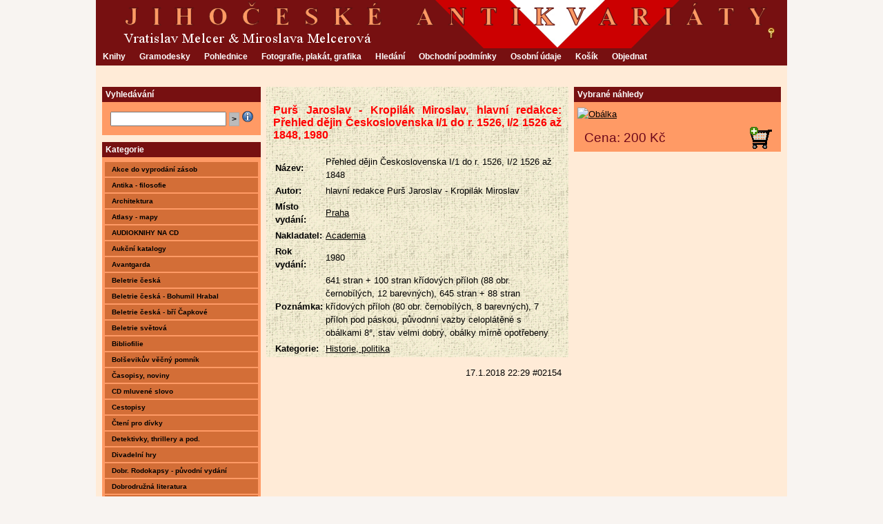

--- FILE ---
content_type: text/html
request_url: https://melcer.cz/kniha/purs-jaroslav-kropilak-miroslav-hlavni-redakce-prehled-dejin-ceskoslovenska-i-1-do-r-1526-i-2-1526-az-1848-1980
body_size: 5929
content:
<!DOCTYPE html PUBLIC "-//W3C//DTD XHTML 1.0 Transitional//EN" "http://www.w3.org/TR/xhtml1/DTD/xhtml1-transitional.dtd">
<html xmlns="http://www.w3.org/1999/xhtml">
<head>
<meta http-equiv="Content-Type" content="text/html; charset=utf-8" />
<meta name="robots" content="index,follow" />
<meta name="description" content="Kniha na prodej: Purš Jaroslav - Kropilák Miroslav, hlavní redakce: Přehled dějin Československa I/1 do r. 1526, I/2 1526 až 1848, 1980. Cena 200 Kč. Jihočeské antikvariáty" />
<meta name="keywords" content="Historie, politika" />
<meta property="og:title" content="Přehled dějin Československa I/1 do r. 1526, I/2 1526 až 1848" />
<meta property="og:type" content="book" />
<meta property="og:url" content="https://melcer.cz/kniha/purs-jaroslav-kropilak-miroslav-hlavni-redakce-prehled-dejin-ceskoslovenska-i-1-do-r-1526-i-2-1526-az-1848-1980" />
<meta property="og:description" content="Purš Jaroslav - Kropilák Miroslav, hlavní redakce: Přehled dějin Československa I/1 do r. 1526, I/2 1526 až 1848, 1980. Cena 200 Kč." />
<meta property="og:image" content="https://melcer.cz/files/sthumb_2165.png" />
<meta property="og:site_name" content="Jihočeské antikvariáty" />
<meta name="dc.title" content="Přehled dějin Československa I/1 do r. 1526, I/2 1526 až 1848" />
<meta name="dc.creator" content="Purš Jaroslav - Kropilák Miroslav, hlavní redakce" />
<meta name="dc.publisher" content="Academia" />
<meta name="dc.date" content="1980" />
<meta name="dc.description" content="641 stran + 100 stran křídových příloh (88 obr. černobílých, 12 barevných), 645 stran + 88 stran křídových příloh (80 obr. černobílých, 8 barevných), 7 příloh pod páskou, původnní vazby celoplátěné s obálkami 8°, stav velmi dobrý, obálky mírně opotřebeny" />
<meta name="dc.subject" content="Historie, politika" />

<link rel="stylesheet" href="/assets/style-jihoc.css" type="text/css" />
<link rel="shortcut icon" href="/assets/favicon.ico"  />

<title>Purš Jaroslav - Kropilák Miroslav, hlavní redakce: Přehled dějin Československa I/1 do r. 1526, I/2 1526 až 1848, 1980 - Jihočeské antikvariáty</title>
<style type="text/css">
<!--
body {
	margin: 0px;
	padding: 0px;
	background-color: #F8F4F1;
}
a:link {
	color: #000;
}
a:visited {
	color: #000;
}
#list-view {margin-left: 246px;}
#list-view {margin-right: 316px;}
#rightbar {width: 300px;}
#list-view {margin-top: 30px;}

-->
</style>
<script type="text/javascript" src="/assets/enlargeit.js"></script>
<script type="text/javascript" src="/assets/ajax.js"></script>
<script type="text/javascript">
function onAjaxCart(resp) {
var pars=resp.split(',');
if(e=document.getElementById('c'+pars[0]))
{e.className='crt'+pars[1];e.title=pars[2]};}

function onAjaxCookies() {
if(e=document.getElementById('cookies-consent'))
{e.style.display = 'none'};}
</script>



<!-- Sklik retargeting -->
<script type="text/javascript" src="https://c.seznam.cz/js/rc.js"></script>
<script>
	var retargetingConf = {
		rtgId: 26914,
		consent: 1
	};
	if (window.rc && window.rc.retargetingHit) {
		window.rc.retargetingHit(retargetingConf);
	}
</script>
<!--[noconsent]<script type="text/javascript" src="https://c.seznam.cz/js/rc.js"></script>
<script>
	var retargetingConf = {
		rtgId: 26914,
		consent: 0
	};
	if (window.rc && window.rc.retargetingHit) {
		window.rc.retargetingHit(retargetingConf);
	}
</script>[noconsent]-->

<!-- Smartsupp Live Chat script -->
<script type="text/javascript">
var _smartsupp = _smartsupp || {};
_smartsupp.key = '97841755c416f03681964ecacfa3f80f7c02d5ac';
window.smartsupp||(function(d) {
	var s,c,o=smartsupp=function(){ o._.push(arguments)};o._=[];
	s=d.getElementsByTagName('script')[0];c=d.createElement('script');
	c.type='text/javascript';c.charset='utf-8';c.async=true;
	c.src='//www.smartsuppchat.com/loader.js?';s.parentNode.insertBefore(c,s);
})(document);
</script>
<!-- Smartsupp Live Chat script -->

<!-- Google tag (gtag.js) -->
<script async src="https://www.googletagmanager.com/gtag/js?id=G-0V8T5Q9XYW"> </script> <script> window.dataLayer = window.dataLayer || []; function gtag(){dataLayer.push(arguments);} gtag('js', new Date()); gtag('config', 'G-0V8T5Q9XYW'); </script>
</head>
<body>
<div id="wrap">
 <div id="header-top"></div>
 <div id="header-main">
  <a id="logo" href="/"><h1 id="logo-text">Jihočeské antikvariáty</h1>
  <div id="logo-slogan">Vratislav Melcer & Miroslava Melcerová</div></a>
 </div>	<!-- end header-main -->
 <div id="nav">
 <div id="nav-bar">
 <ul>
<li><a href="/">Knihy</a></li>
<li><a href="/gramodeska">Gramodesky</a></li>
<li><a href="/pohlednice">Pohlednice</a></li>
<li><a href="/dokument">Fotografie, plakát, grafika</a></li>
<li><a href="/hledani">Hledání</a></li>
<li><a href="/podminky">Obchodní podmínky</a></li>
<li><a href="/osobni-udaje">Osobní údaje</a></li>
<li><a href="/kosik">Košík</a></li>
<li><a href="/objednavka">Objednat</a></li>

 </ul>
  <div id="account"><a href="/ucet?ac_func=login" onclick="this.href='/ucet?ac_func=login&amp;ac_url='+encodeURIComponent(location.href)"><img src="/assets/key.png" alt="klic" title="přihlášení" /></a>
</div>
 </div> <!-- end nav-bar -->
 </div> <!-- end nav -->
 <div id="content-wrap">

  <div id="leftbar" class="sidebar">
   <h1>Vyhledávání</h1>
   <div id="sear" class="left-box">
    <form method="post" action="/hledani">
    <p>
     <input class="textbox" type="text" name="q" value="" />
     <input class="ibtn button" type="submit" name="Submit" value="&gt;" />
     <a href="/hledani?fn=info"><img src="/assets/info16.png" alt="hledání-info" /></a>
    </p>
    </form>
   </div>

   <h1>Kategorie</h1>
<div id="cat_container">
<ul id="cat_list">
<li class="alt-odd"><a href="/kategorie/akce-do-vyprodani-zasob">Akce do vyprodání zásob</a>
</li>
<li class="alt-even"><a href="/kategorie/antika-filosofie">Antika - filosofie</a>
</li>
<li class="alt-odd"><a href="/kategorie/architektura">Architektura</a>
</li>
<li class="alt-even"><a href="/kategorie/atlasy-mapy">Atlasy - mapy</a>
</li>
<li class="alt-odd"><a href="/kategorie/audioknihy-na-cd">AUDIOKNIHY NA CD</a>
</li>
<li class="alt-even"><a href="/kategorie/aukcni-katalogy">Aukční katalogy</a>
</li>
<li class="alt-odd"><a href="/kategorie/avantgarda">Avantgarda</a>
</li>
<li class="alt-even"><a href="/kategorie/beletrie-ceska">Beletrie česká</a>
</li>
<li class="alt-odd"><a href="/kategorie/beletrie-ceska-bohumil-hrabal">Beletrie česká - Bohumil Hrabal</a>
</li>
<li class="alt-even"><a href="/kategorie/beletrie-ceska-bri-capkove">Beletrie česká - bří Čapkové</a>
</li>
<li class="alt-odd"><a href="/kategorie/beletrie-svetova">Beletrie světová</a>
</li>
<li class="alt-even"><a href="/kategorie/bibliofilie">Bibliofilie</a>
</li>
<li class="alt-odd"><a href="/kategorie/bolsevikuv-vecny-pomnik">Bolševikův věčný pomník</a>
</li>
<li class="alt-even"><a href="/kategorie/casopisy-noviny">Časopisy, noviny</a>
</li>
<li class="alt-odd"><a href="/kategorie/cd-mluvene-slovo">CD mluvené slovo</a>
</li>
<li class="alt-even"><a href="/kategorie/cestopisy">Cestopisy</a>
</li>
<li class="alt-odd"><a href="/kategorie/cteni-pro-divky">Čtení pro dívky</a>
</li>
<li class="alt-even"><a href="/kategorie/detektivky-thrillery-a-pod">Detektivky, thrillery a pod.</a>
</li>
<li class="alt-odd"><a href="/kategorie/divadelni-hry">Divadelní hry</a>
</li>
<li class="alt-even"><a href="/kategorie/dobr-rodokapsy-puvodni-vydani">Dobr. Rodokapsy - původní vydání</a>
</li>
<li class="alt-odd"><a href="/kategorie/dobrodruzna-literatura">Dobrodružná literatura</a>
</li>
<li class="alt-even"><a href="/kategorie/dobrodruzna-literatura-augusta-josef">Dobrodružná literatura - Augusta Josef</a>
</li>
<li class="alt-odd"><a href="/kategorie/dobrodruzna-literatura-casopisy-vpred-junak-aj">Dobrodružná literatura - Časopisy - Vpřed, Junák aj.</a>
</li>
<li class="alt-even"><a href="/kategorie/dobrodruzna-literatura-foglar-jaroslav">Dobrodružná literatura - Foglar Jaroslav</a>
</li>
<li class="alt-odd"><a href="/kategorie/dobrodruzna-literatura-kod">Dobrodružná literatura - KOD</a>
</li>
<li class="alt-even"><a href="/kategorie/dobrodruzna-literatura-london-jack">Dobrodružná literatura - London Jack</a>
</li>
<li class="alt-odd"><a href="/kategorie/dobrodruzna-literatura-may-karel">Dobrodružná literatura - May Karel</a>
</li>
<li class="alt-even"><a href="/kategorie/dobrodruzna-literatura-rodokaps-aj-nova-vydani">Dobrodružná literatura - Rodokaps aj.-nová vydání</a>
</li>
<li class="alt-odd"><a href="/kategorie/dobrodruzna-literatura-skaut-junak-aj">Dobrodružná literatura - Skaut-Junák aj.</a>
</li>
<li class="alt-even"><a href="/kategorie/dobrodruzna-literatura-storch-eduard">Dobrodružná literatura - Štorch Eduard</a>
</li>
<li class="alt-odd"><a href="/kategorie/dobrodruzna-literatura-verne-jules">Dobrodružná literatura - Verne Jules</a>
</li>
<li class="alt-even"><a href="/kategorie/duchovni-lit-a-pod">Duchovní lit. a pod.</a>
</li>
<li class="alt-odd"><a href="/kategorie/dvojjazycne-knihy">Dvojjazyčné knihy</a>
</li>
<li class="alt-even"><a href="/kategorie/elektro-a-pod">Elektro a pod.</a>
</li>
<li class="alt-odd"><a href="/kategorie/encyklopedie">Encyklopedie</a>
</li>
<li class="alt-even"><a href="/kategorie/erotika-knihy-sesity-casopisy">Erotika - knihy, sešity, časopisy</a>
</li>
<li class="alt-odd"><a href="/kategorie/esoterika-zdravi-psychologie-a-pod">Esoterika, zdraví, psychologie a pod.</a>
</li>
<li class="alt-even"><a href="/kategorie/exil">Exil</a>
</li>
<li class="alt-odd"><a href="/kategorie/film-divadlo">Film, divadlo</a>
</li>
<li class="alt-even"><a href="/kategorie/fotografie">Fotografie</a>
</li>
<li class="alt-odd"><a href="/kategorie/fotografovani">Fotografování</a>
</li>
<li class="alt-even"><a href="/kategorie/historie-politika">Historie, politika</a>
</li>
<li class="alt-odd"><a href="/kategorie/historie-politika-archiv">Historie, politika, archiv</a>
</li>
<li class="alt-even"><a href="/kategorie/hudba">Hudba</a>
</li>
<li class="alt-odd"><a href="/kategorie/hudba-cd">Hudba + CD</a>
</li>
<li class="alt-even"><a href="/kategorie/hudba-pisnicky">Hudba - Písničky</a>
</li>
<li class="alt-odd"><a href="/kategorie/hudba-podpisy-plakatky-fotografie-foto-s-podpisem">Hudba - podpisy, plakátky, fotografie, foto s podpisem</a>
</li>
<li class="alt-even"><a href="/kategorie/hudebni-plakat">Hudební plakát</a>
</li>
<li class="alt-odd"><a href="/kategorie/humor">Humor</a>
</li>
<li class="alt-even"><a href="/kategorie/italstina">Italština</a>
</li>
<li class="alt-odd"><a href="/kategorie/judaica">Judaica</a>
</li>
<li class="alt-even"><a href="/kategorie/karetni-hry-nove">Karetní hry - nové</a>
</li>
<li class="alt-odd"><a href="/kategorie/karetni-hry-pouzite">Karetní hry - použité</a>
</li>
<li class="alt-even"><a href="/kategorie/katalogy">Katalogy</a>
</li>
<li class="alt-odd"><a href="/kategorie/klukovske-casopisy-vpred-junak-aj">Klukovské časopisy - Vpřed, Junák aj.</a>
</li>
<li class="alt-even"><a href="/kategorie/knihy-s-podpisem">Knihy s podpisem</a>
</li>
<li class="alt-odd"><a href="/kategorie/knizni-obalky">Knižní obálky</a>
</li>
<li class="alt-even"><a href="/kategorie/knizni-rarity">Knižní rarity</a>
</li>
<li class="alt-odd"><a href="/kategorie/knizni-vazby">Knižní vazby</a>
</li>
<li class="alt-even"><a href="/kategorie/kod">KOD</a>
</li>
<li class="alt-odd"><a href="/kategorie/kolumbus">Kolumbus</a>
</li>
<li class="alt-even"><a href="/kategorie/komix">Komix</a>
</li>
<li class="alt-odd"><a href="/kategorie/komix-ctyrlistek">Komix - Čtyřlístek</a>
</li>
<li class="alt-even"><a href="/kategorie/kucharky">Kuchařky</a>
</li>
<li class="alt-odd"><a href="/kategorie/lesnictvi-a-pod">Lesnictví a pod.</a>
</li>
<li class="alt-even"><a href="/kategorie/letadla">Letadla</a>
</li>
<li class="alt-odd"><a href="/kategorie/literarni-veda">Literární věda</a>
</li>
<li class="alt-even"><a href="/kategorie/lode">Lodě</a>
</li>
<li class="alt-odd"><a href="/kategorie/magnet">Magnet</a>
</li>
<li class="alt-even"><a href="/kategorie/memoary-zivotopisy">Memoáry, životopisy</a>
</li>
<li class="alt-odd"><a href="/kategorie/mistopis">Místopis</a>
</li>
<li class="alt-even"><a href="/kategorie/mistopis-pruvodce">Místopis - Průvodce</a>
</li>
<li class="alt-odd"><a href="/kategorie/modelarstvi">Modelářství</a>
</li>
<li class="alt-even"><a href="/kategorie/nabozenstvi">Náboženství</a>
</li>
<li class="alt-odd"><a href="/kategorie/nabozenstvi-svate-obrazky">Náboženství - Svaté obrázky</a>
</li>
<li class="alt-even"><a href="/kategorie/notovy-material">Notový materiál</a>
</li>
<li class="alt-odd"><a href="/kategorie/obrabeni-kovu">Obrábění kovů</a>
</li>
<li class="alt-even"><a href="/kategorie/odivani-moda-a-pod">Odívání, móda a pod.</a>
</li>
<li class="alt-odd"><a href="/kategorie/okultni-mysticka-literatura">Okultní, mystická literatura</a>
</li>
<li class="alt-even"><a href="/kategorie/otazky-a-nazory">Otázky a názory</a>
</li>
<li class="alt-odd"><a href="/kategorie/pisnicky">Písničky</a>
</li>
<li class="alt-even"><a href="/kategorie/pisnicky-dvoulist">Písničky - dvoulist</a>
</li>
<li class="alt-odd"><a href="/kategorie/plakaty-ruzne">Plakáty různé</a>
</li>
<li class="alt-even"><a href="/kategorie/pochoutky-pro-labuzniky">Pochoutky pro labužníky</a>
</li>
<li class="alt-odd"><a href="/kategorie/poezie">Poezie</a>
</li>
<li class="alt-even"><a href="/kategorie/poezie-holan-vladimir">Poezie -  Holan Vladimír</a>
</li>
<li class="alt-odd"><a href="/kategorie/poezie-kainar-josef">Poezie - Kainar Josef</a>
</li>
<li class="alt-even"><a href="/kategorie/poezie-macha-k-h">Poezie - Mácha K. H.</a>
</li>
<li class="alt-odd"><a href="/kategorie/poezie-nezval-vitezslav">Poezie - Nezval Vítězslav</a>
</li>
<li class="alt-even"><a href="/kategorie/poezie-seifert-jaroslav">Poezie - Seifert Jaroslav</a>
</li>
<li class="alt-odd"><a href="/kategorie/pohadky-povesti-detske-a-pod">Pohádky, pověsti, dětské a pod.</a>
</li>
<li class="alt-even"><a href="/kategorie/portrety-osobnosti">Portréty osobností</a>
</li>
<li class="alt-odd"><a href="/kategorie/pravnicka-lit-a-pod">Právnická lit. a pod.</a>
</li>
<li class="alt-even"><a href="/kategorie/prirodoveda">Přírodověda</a>
</li>
<li class="alt-odd"><a href="/kategorie/prirodoveda-houby-mykologie">Přírodověda - Houby, mykologie</a>
</li>
<li class="alt-even"><a href="/kategorie/prirodoveda-lesnictvi-a-pod">Přírodověda - Lesnictví a pod.</a>
</li>
<li class="alt-odd"><a href="/kategorie/prirodoveda-myslivost">Přírodověda - Myslivost</a>
</li>
<li class="alt-even"><a href="/kategorie/prirodoveda-pomologie-ovocnictvi-zelenina-houby">Přírodověda - Pomologie, ovocnictví, zelenina, houby</a>
</li>
<li class="alt-odd"><a href="/kategorie/prirodoveda-psi-kocky-aj-zvirata">Přírodověda - Psi, kočky, aj. zvířata</a>
</li>
<li class="alt-even"><a href="/kategorie/prirodoveda-ptaci-nasi-a-cizokrajni">Přírodověda - Ptáci naši a cizokrajní</a>
</li>
<li class="alt-odd"><a href="/kategorie/prirodoveda-ryby-akvaristika">Přírodověda - Ryby, akvaristika</a>
</li>
<li class="alt-even"><a href="/kategorie/prirodoveda-zahrada-kvetiny">Přírodověda - Zahrada, květiny</a>
</li>
<li class="alt-odd"><a href="/kategorie/prirucky-prakticke">Příručky praktické</a>
</li>
<li class="alt-even"><a href="/kategorie/prirucky-prakticke-pc">Příručky praktické - PC</a>
</li>
<li class="alt-odd"><a href="/kategorie/pucodni-vazby">Půcodní vazby</a>
</li>
<li class="alt-even"><a href="/kategorie/puvodni-broze">Původní brože</a>
</li>
<li class="alt-odd"><a href="/kategorie/puvodni-vazby">Původní vazby</a>
</li>
<li class="alt-even"><a href="/kategorie/remesla">Řemesla</a>
</li>
<li class="alt-odd"><a href="/kategorie/remesla-odivani-moda-a-pod">Řemesla - Odívání, móda a pod.</a>
</li>
<li class="alt-even"><a href="/kategorie/remesla-rezbarstvi">Řemesla - Řezbářství</a>
</li>
<li class="alt-odd"><a href="/kategorie/rukopisy-podpisy">Rukopisy - podpisy</a>
</li>
<li class="alt-even"><a href="/kategorie/sberatelstvi">Sběratelství</a>
</li>
<li class="alt-odd"><a href="/kategorie/sberatelstvi-filatelie">Sběratelství - Filatelie</a>
</li>
<li class="alt-even"><a href="/kategorie/sberatelstvi-hodiny">Sběratelství - Hodiny</a>
</li>
<li class="alt-odd"><a href="/kategorie/sberatelstvi-mince">Sběratelství - Mince</a>
</li>
<li class="alt-even"><a href="/kategorie/sberatelstvi-numismatika">Sběratelství - Numismatika</a>
</li>
<li class="alt-odd"><a href="/kategorie/sci-fi-fantasy">Sci-fi - fantasy</a>
</li>
<li class="alt-even"><a href="/kategorie/slovniky">Slovníky</a>
</li>
<li class="alt-odd"><a href="/kategorie/sport">Sport</a>
</li>
<li class="alt-even"><a href="/kategorie/sport-beh">Sport - Běh</a>
</li>
<li class="alt-odd"><a href="/kategorie/sport-bojove-sporty">Sport - Bojové sporty</a>
</li>
<li class="alt-even"><a href="/kategorie/sport-golf">Sport - Golf</a>
</li>
<li class="alt-odd"><a href="/kategorie/sport-hokej">Sport - Hokej</a>
</li>
<li class="alt-even"><a href="/kategorie/sport-kopana">Sport - Kopaná</a>
</li>
<li class="alt-odd"><a href="/kategorie/sport-sachy">Sport - Šachy</a>
</li>
<li class="alt-even"><a href="/kategorie/sport-serm">Sport - šerm</a>
</li>
<li class="alt-odd"><a href="/kategorie/sport-sokol">Sport - Sokol</a>
</li>
<li class="alt-even"><a href="/kategorie/sport-varia">Sport - Varia</a>
</li>
<li class="alt-odd"><a href="/kategorie/stare-tisky-modlitebni-knihy">Staré tisky, modlitební knihy</a>
</li>
<li class="alt-even"><a href="/kategorie/stopy-hruzy">Stopy hrůzy</a>
</li>
<li class="alt-odd"><a href="/kategorie/svetova-cetba">Světová četba</a>
</li>
<li class="alt-even"><a href="/kategorie/symposion">Symposion</a>
</li>
<li class="alt-odd"><a href="/kategorie/tarotove-karty-karty-ruzne">Tarotové karty - karty různé</a>
</li>
<li class="alt-even"><a href="/kategorie/technicka-literatura">Technická literatura</a>
</li>
<li class="alt-odd"><a href="/kategorie/technicka-literatura-auta-motocykl">Technická literatura - Auta, motocykl</a>
</li>
<li class="alt-even"><a href="/kategorie/technicka-literatura-elektro-a-pod">Technická literatura - Elektro a pod.</a>
</li>
<li class="alt-odd"><a href="/kategorie/technicka-literatura-finance">Technická literatura - finance</a>
</li>
<li class="alt-even"><a href="/kategorie/technicka-literatura-normy">Technická literatura - normy</a>
</li>
<li class="alt-odd"><a href="/kategorie/technicka-literatura-prirucky-prakticke">Technická literatura - Příručky praktické</a>
</li>
<li class="alt-even"><a href="/kategorie/technicka-literatura-prodej">Technická literatura - Prodej</a>
</li>
<li class="alt-odd"><a href="/kategorie/technicka-literatura-remesla">Technická literatura - Řemesla</a>
</li>
<li class="alt-even"><a href="/kategorie/technicka-literatura-stavebnictvi">Technická literatura - Stavebnictví</a>
</li>
<li class="alt-odd"><a href="/kategorie/technicka-literatura-strojirenstvi">Technická literatura - Strojírenství</a>
</li>
<li class="alt-even"><a href="/kategorie/technicka-literatura-ucebnice">Technická literatura - učebnice</a>
</li>
<li class="alt-odd"><a href="/kategorie/technicka-literatura-zabava">Technická literatura - zábava</a>
</li>
<li class="alt-even"><a href="/kategorie/typografia">Typografia</a>
</li>
<li class="alt-odd"><a href="/kategorie/typografie">Typografie</a>
</li>
<li class="alt-even"><a href="/kategorie/valecna-literatura-legie">Válečná literatura, legie</a>
</li>
<li class="alt-odd"><a href="/kategorie/varia">Varia</a>
</li>
<li class="alt-even"><a href="/kategorie/varia-aforismy-a-pod">Varia - aforismy a pod.</a>
</li>
<li class="alt-odd"><a href="/kategorie/varia-bio-program">Varia - Bio program</a>
</li>
<li class="alt-even"><a href="/kategorie/vecery-pod-lampou">Večery pod lampou</a>
</li>
<li class="alt-odd"><a href="/kategorie/vlaky">Vlaky</a>
</li>
<li class="alt-even"><a href="/kategorie/vytvarne-umeni">Výtvarné umění</a>
</li>
<li class="alt-odd"><a href="/kategorie/vytvarne-umeni-erotika">Výtvarné umění - Erotika</a>
</li>
<li class="alt-even"><a href="/kategorie/vytvarne-umeni-kresleni-a-pod">Výtvarné umění - kreslení a pod.</a>
</li>
<li class="alt-odd"><a href="/kategorie/za-hubicku-11-77-kc">Za hubičku 11,- - 77,-  Kč</a>
</li>
<li class="alt-even"><a href="/kategorie/ziva-dila-minulosti">Živá díla minulosti</a>
</li>

</ul>
</div>
  </div> <!-- end left-bar -->
  <div id="rightbar" class="sidebar">
   <h1>Vybrané náhledy</h1>
   <div class="left-box">
<div id="pics">
<a href="/files/2165.jpg" target="/files/2165.jpg" onclick="return false;"><img src="/files/thumb_2165.png" id="pic1" class="picgrp" alt="Obálka" onclick="enlarge(this);" longdesc="/files/2165.jpg" width="280" /></a></div>
<div id="price-ext">
<div id="crt-itm"><a href="/kosik?fn=add&amp;id=2154" onclick="javascript:ajax('?fn=cart&amp;id=2154',onAjaxCart);return false;">
<img id="c2154" src="/assets/cart-ar.png" alt="košík" title="Přidat do košíku" class="crt1" /></a></div>
<p id="price">Cena: 200 Kč</p>
</div>

   </div>
  </div> <!-- end right-bar -->

<div id="list-view">

  <div id="content">
<h1>Purš Jaroslav - Kropilák Miroslav, hlavní redakce: Přehled dějin Československa I/1 do r. 1526, I/2 1526 až 1848, 1980</h1>
<table>
<tr><td><strong>Název:</strong></td><td>Přehled dějin Československa I/1 do r. 1526, I/2 1526 až 1848</td></tr>
<tr><td><strong>Autor:</strong></td><td>hlavní redakce Purš Jaroslav - Kropilák Miroslav</td></tr>
<tr><td><strong>Místo vydání:</strong></td><td><a href="/hledani?q=pubplace:'Praha'">Praha</a></td></tr>
<tr><td><strong>Nakladatel:</strong></td><td><a href="/hledani?q=pub:'Academia'">Academia</a></td></tr>
<tr><td><strong>Rok vydání:</strong></td><td>1980</td></tr>
<tr><td><strong>Poznámka:</strong></td><td>641 stran + 100 stran křídových příloh (88 obr. černobílých, 12 barevných), 645 stran + 88 stran křídových příloh (80 obr. černobílých, 8 barevných), 7 příloh pod páskou, původnní vazby celoplátěné s obálkami 8°, stav velmi dobrý, obálky mírně opotřebeny</td></tr>
<tr><td><strong>Kategorie:</strong></td><td><a href="/kategorie/historie-politika">Historie, politika</a></td></tr>
</table>
<p style="float:right">17.1.2018 22:29 #02154</p>

  </div> <!-- end content -->
</div> <!-- end list-view -->

 <div class="clearfix"></div>
 </div> <!-- end content-wrap -->

 <div id="footer">
<!--Removing the links will void the Creative Commons License.-->
  <div align="center">&copy; 2011 <strong>Textrix</strong> | Template by <a href="http://www.themebin.com/">ThemeBin</a> | Icons by <a href="http://p.yusukekamiyamane.com/">Yusuke</a> &amp; <a href="http://www.starfishwebconsulting.co.uk/articles/free-ecommerce-icons?/ecommerce-icons">Starfish</a></div>
 </div> <!-- end footer -->
</div> <!-- end wrap -->
<script>if(e=document.getElementById('cart-box'))e.style.display='none';</script>

</body>
</html>